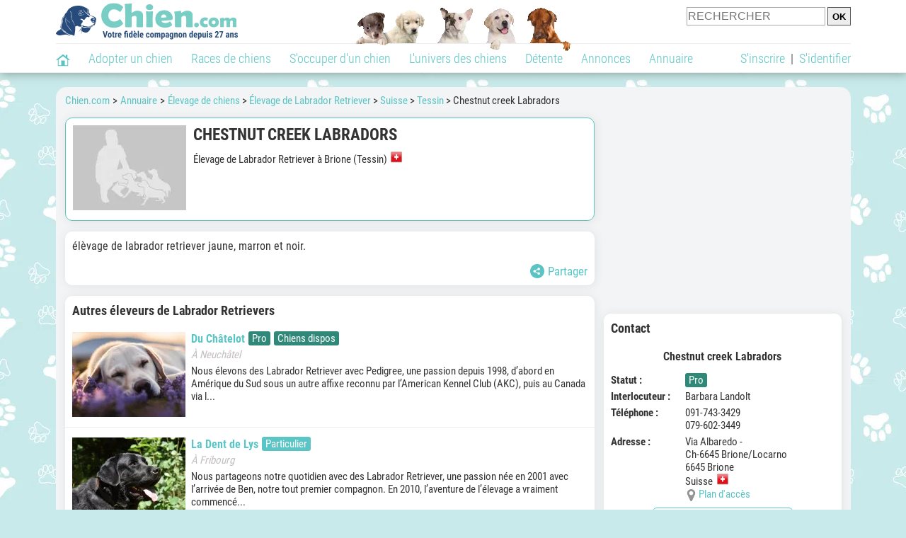

--- FILE ---
content_type: application/javascript; charset=utf-8
request_url: https://fundingchoicesmessages.google.com/f/AGSKWxVGWJPxkinsdl1oUeztV0tWS0weVBOQaDXrFe4AG8_OcHZqaluebfTFXCnAxLTtXFAnSi0ic1iNekKt6pvwOsVHHTUyXE8_DHlM89nk3nLVM3Yyu0habW6xPeoL0RQztQphUH8uYy6a2oSWlJxV-6myjdEIda4Ycz50qv6U-TXrmDOcKjhWwtPi7pdU/_/adRoll./ads/index_+adverts/-160x600./paytmscripts.js
body_size: -1284
content:
window['da4318ca-829f-4d5b-9c2e-aa0806325f94'] = true;

--- FILE ---
content_type: application/javascript; charset=utf-8
request_url: https://fundingchoicesmessages.google.com/f/AGSKWxWYPtd2Bis4DQjlCM2eG1H37tnUwOCUPnCIpuzvvzBNIK6rKB9sTbSlh19NLiQViZgc5l1rVvvC_FDa_H4UBu6lEGv_PKU3e-u71zuBrK5tB6yQrpEty9TDbIO42EaoQmjU6kC48Q==?fccs=W251bGwsbnVsbCxudWxsLG51bGwsbnVsbCxudWxsLFsxNzY5NzUxMjU0LDI5MTAwMDAwMF0sbnVsbCxudWxsLG51bGwsW251bGwsWzcsNl0sbnVsbCxudWxsLG51bGwsbnVsbCxudWxsLG51bGwsbnVsbCxudWxsLG51bGwsMV0sImh0dHBzOi8vd3d3LmNoaWVuLmNvbS9hZHJlc3NlL2VsZXZhZ2UtbGFicmFkb3ItcmV0cmlldmVyL2NoZXN0bnV0LWNyZWVrLWxhYnJhZG9ycy0yMDExMi5waHAiLG51bGwsW1s4LCJ6amVuU1YtbUVzcyJdLFs5LCJlbi1VUyJdLFsxNiwiWzEsMSwxXSJdLFsxOSwiMiJdLFsxNywiWzBdIl0sWzI0LCIiXSxbMjksImZhbHNlIl1dXQ
body_size: 117
content:
if (typeof __googlefc.fcKernelManager.run === 'function') {"use strict";this.default_ContributorServingResponseClientJs=this.default_ContributorServingResponseClientJs||{};(function(_){var window=this;
try{
var qp=function(a){this.A=_.t(a)};_.u(qp,_.J);var rp=function(a){this.A=_.t(a)};_.u(rp,_.J);rp.prototype.getWhitelistStatus=function(){return _.F(this,2)};var sp=function(a){this.A=_.t(a)};_.u(sp,_.J);var tp=_.ed(sp),up=function(a,b,c){this.B=a;this.j=_.A(b,qp,1);this.l=_.A(b,_.Pk,3);this.F=_.A(b,rp,4);a=this.B.location.hostname;this.D=_.Fg(this.j,2)&&_.O(this.j,2)!==""?_.O(this.j,2):a;a=new _.Qg(_.Qk(this.l));this.C=new _.dh(_.q.document,this.D,a);this.console=null;this.o=new _.mp(this.B,c,a)};
up.prototype.run=function(){if(_.O(this.j,3)){var a=this.C,b=_.O(this.j,3),c=_.fh(a),d=new _.Wg;b=_.hg(d,1,b);c=_.C(c,1,b);_.jh(a,c)}else _.gh(this.C,"FCNEC");_.op(this.o,_.A(this.l,_.De,1),this.l.getDefaultConsentRevocationText(),this.l.getDefaultConsentRevocationCloseText(),this.l.getDefaultConsentRevocationAttestationText(),this.D);_.pp(this.o,_.F(this.F,1),this.F.getWhitelistStatus());var e;a=(e=this.B.googlefc)==null?void 0:e.__executeManualDeployment;a!==void 0&&typeof a==="function"&&_.To(this.o.G,
"manualDeploymentApi")};var vp=function(){};vp.prototype.run=function(a,b,c){var d;return _.v(function(e){d=tp(b);(new up(a,d,c)).run();return e.return({})})};_.Tk(7,new vp);
}catch(e){_._DumpException(e)}
}).call(this,this.default_ContributorServingResponseClientJs);
// Google Inc.

//# sourceURL=/_/mss/boq-content-ads-contributor/_/js/k=boq-content-ads-contributor.ContributorServingResponseClientJs.en_US.zjenSV-mEss.es5.O/d=1/exm=ad_blocking_detection_executable,kernel_loader,loader_js_executable/ed=1/rs=AJlcJMwkzeCrPzcr4ZTu9XKJQ6RjDJX32Q/m=cookie_refresh_executable
__googlefc.fcKernelManager.run('\x5b\x5b\x5b7,\x22\x5b\x5bnull,\\\x22chien.com\\\x22,\\\x22AKsRol9l0OaxgXzPvPnhcbwM2Yl7YXTCOj9HeWGy2dPMjfg1nNMin0f6tGtAjLdxxi1YCLu3HZiTRXOHeu8aCgRkcW2-xWEoDzQsu1eJaNft-d6IVUtXFQQo6nrxP0k6ae4GKdvXvA1xaYLV2xh4wisyVrrnkbUC0g\\\\u003d\\\\u003d\\\x22\x5d,null,\x5b\x5bnull,null,null,\\\x22https:\/\/fundingchoicesmessages.google.com\/f\/AGSKWxXHyiWPDoJ6oqynQyaL-7YSDbLUwv_19z5XfAam-dtt9yIFD8ISuJFatUup54adWBWx5vsdOLXobSz07-wE6ePR1gvfVxbv24-VP_JoqqqHybr9c5zHXpY5hFJSG70EST-eVT4q3g\\\\u003d\\\\u003d\\\x22\x5d,null,null,\x5bnull,null,null,\\\x22https:\/\/fundingchoicesmessages.google.com\/el\/AGSKWxW5CQrO7Zc3JXBcIGgaNRB8OucrYxZ9yWOrWG0HqsuDcnMxbiD0ci2jqRFivO5LREfaWifj2CEP_qCdrvEuNwW-wLvQe0zhFYOq9oTqpZG9MfO7p1cGDl6cbA3vfuuwB4NfyK9evA\\\\u003d\\\\u003d\\\x22\x5d,null,\x5bnull,\x5b7,6\x5d,null,null,null,null,null,null,null,null,null,1\x5d\x5d,\x5b3,1\x5d\x5d\x22\x5d\x5d,\x5bnull,null,null,\x22https:\/\/fundingchoicesmessages.google.com\/f\/AGSKWxV9Gc_m0SPyoRbmzlwlXjeoKbVdjt_wgcO5NdMuz4ajH7-blT55ErrHLqLxMKU4E4JSEr3W8N3-mSSr7okW_Im9mhyOSqLsaXce3x1Ep6ka7UZ668jfVIWZWQHszxClCr1qfShmaA\\u003d\\u003d\x22\x5d\x5d');}